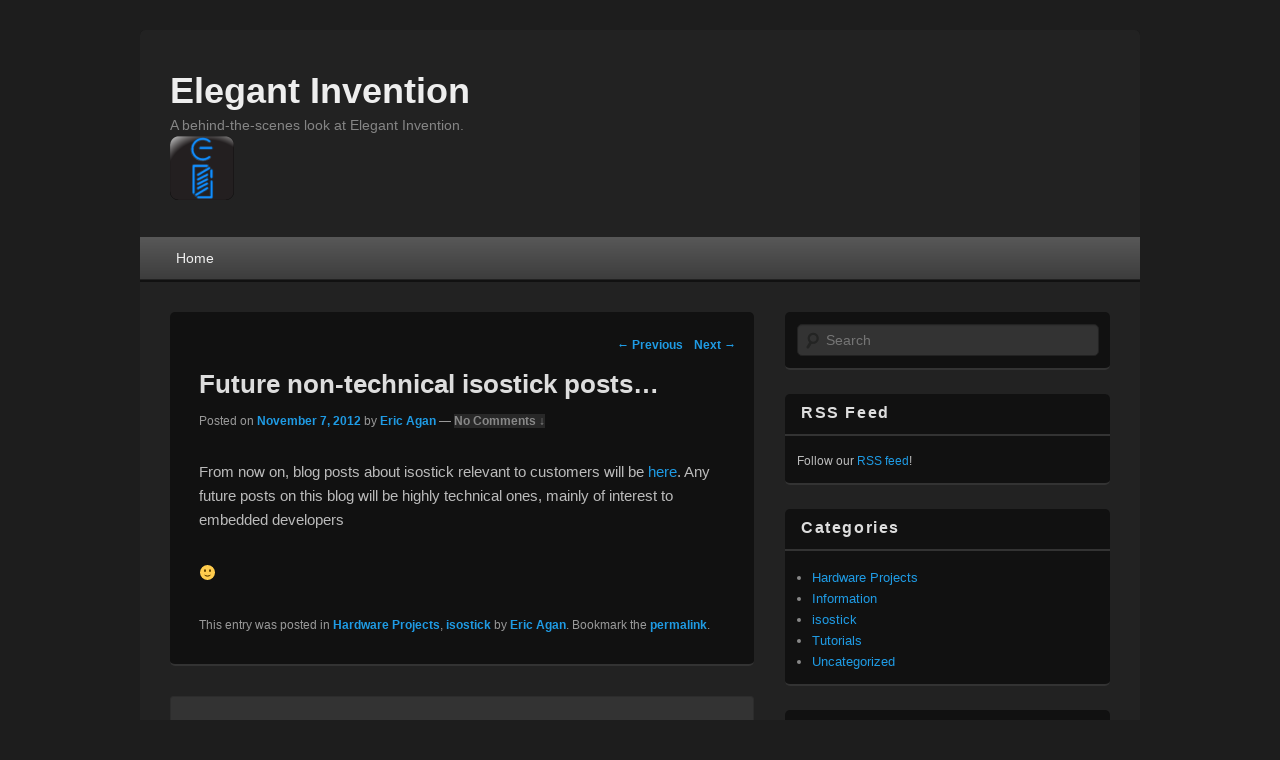

--- FILE ---
content_type: text/html; charset=UTF-8
request_url: http://elegantinvention.com/blog/hardware-projects/future-non-technical-isostick-posts/
body_size: 7391
content:
<!DOCTYPE html>
<!--[if IE 6]>
<html id="ie6" lang="en-US">
<![endif]-->
<!--[if IE 7]>
<html id="ie7" lang="en-US">
<![endif]-->
<!--[if IE 8]>
<html id="ie8" lang="en-US">
<![endif]-->
<!--[if !(IE 6) | !(IE 7) | !(IE 8)  ]><!-->
<html lang="en-US">
<!--<![endif]-->
<head>
<meta charset="UTF-8" />
<meta name="viewport" content="width=device-width, initial-scale=1" />
<title>Future non-technical isostick posts&#8230; | Elegant Invention</title>
<link rel="profile" href="http://gmpg.org/xfn/11" />
<link rel="stylesheet" type="text/css" media="all" href="http://elegantinvention.com/blog/wp-content/themes/catch-box/style.css" />
<link rel="pingback" href="http://elegantinvention.com/blog/xmlrpc.php" />
<link rel='dns-prefetch' href='//s.w.org' />
<link rel="alternate" type="application/rss+xml" title="Elegant Invention &raquo; Feed" href="http://elegantinvention.com/blog/feed/" />
<link rel="alternate" type="application/rss+xml" title="Elegant Invention &raquo; Comments Feed" href="http://elegantinvention.com/blog/comments/feed/" />
<link rel="alternate" type="application/rss+xml" title="Elegant Invention &raquo; Future non-technical isostick posts&#8230; Comments Feed" href="http://elegantinvention.com/blog/hardware-projects/future-non-technical-isostick-posts/feed/" />
		<script type="text/javascript">
			window._wpemojiSettings = {"baseUrl":"https:\/\/s.w.org\/images\/core\/emoji\/11.2.0\/72x72\/","ext":".png","svgUrl":"https:\/\/s.w.org\/images\/core\/emoji\/11.2.0\/svg\/","svgExt":".svg","source":{"concatemoji":"http:\/\/elegantinvention.com\/blog\/wp-includes\/js\/wp-emoji-release.min.js?ver=5.1.4"}};
			!function(a,b,c){function d(a,b){var c=String.fromCharCode;l.clearRect(0,0,k.width,k.height),l.fillText(c.apply(this,a),0,0);var d=k.toDataURL();l.clearRect(0,0,k.width,k.height),l.fillText(c.apply(this,b),0,0);var e=k.toDataURL();return d===e}function e(a){var b;if(!l||!l.fillText)return!1;switch(l.textBaseline="top",l.font="600 32px Arial",a){case"flag":return!(b=d([55356,56826,55356,56819],[55356,56826,8203,55356,56819]))&&(b=d([55356,57332,56128,56423,56128,56418,56128,56421,56128,56430,56128,56423,56128,56447],[55356,57332,8203,56128,56423,8203,56128,56418,8203,56128,56421,8203,56128,56430,8203,56128,56423,8203,56128,56447]),!b);case"emoji":return b=d([55358,56760,9792,65039],[55358,56760,8203,9792,65039]),!b}return!1}function f(a){var c=b.createElement("script");c.src=a,c.defer=c.type="text/javascript",b.getElementsByTagName("head")[0].appendChild(c)}var g,h,i,j,k=b.createElement("canvas"),l=k.getContext&&k.getContext("2d");for(j=Array("flag","emoji"),c.supports={everything:!0,everythingExceptFlag:!0},i=0;i<j.length;i++)c.supports[j[i]]=e(j[i]),c.supports.everything=c.supports.everything&&c.supports[j[i]],"flag"!==j[i]&&(c.supports.everythingExceptFlag=c.supports.everythingExceptFlag&&c.supports[j[i]]);c.supports.everythingExceptFlag=c.supports.everythingExceptFlag&&!c.supports.flag,c.DOMReady=!1,c.readyCallback=function(){c.DOMReady=!0},c.supports.everything||(h=function(){c.readyCallback()},b.addEventListener?(b.addEventListener("DOMContentLoaded",h,!1),a.addEventListener("load",h,!1)):(a.attachEvent("onload",h),b.attachEvent("onreadystatechange",function(){"complete"===b.readyState&&c.readyCallback()})),g=c.source||{},g.concatemoji?f(g.concatemoji):g.wpemoji&&g.twemoji&&(f(g.twemoji),f(g.wpemoji)))}(window,document,window._wpemojiSettings);
		</script>
		<style type="text/css">
img.wp-smiley,
img.emoji {
	display: inline !important;
	border: none !important;
	box-shadow: none !important;
	height: 1em !important;
	width: 1em !important;
	margin: 0 .07em !important;
	vertical-align: -0.1em !important;
	background: none !important;
	padding: 0 !important;
}
</style>
	<link rel='stylesheet' id='wp-block-library-css'  href='http://elegantinvention.com/blog/wp-includes/css/dist/block-library/style.min.css?ver=5.1.4' type='text/css' media='all' />
<link rel='stylesheet' id='dark-css'  href='http://elegantinvention.com/blog/wp-content/themes/catch-box/colors/dark.css' type='text/css' media='all' />
<script type='text/javascript' src='http://elegantinvention.com/blog/wp-includes/js/jquery/jquery.js?ver=1.12.4'></script>
<script type='text/javascript' src='http://elegantinvention.com/blog/wp-includes/js/jquery/jquery-migrate.min.js?ver=1.4.1'></script>
<link rel='https://api.w.org/' href='http://elegantinvention.com/blog/wp-json/' />
<link rel="wlwmanifest" type="application/wlwmanifest+xml" href="http://elegantinvention.com/blog/wp-includes/wlwmanifest.xml" /> 
<link rel='prev' title='isostick launch!' href='http://elegantinvention.com/blog/hardware-projects/isostick-launch/' />
<link rel='next' title='New look' href='http://elegantinvention.com/blog/uncategorized/new-look/' />
<meta name="generator" content="WordPress 5.1.4" />
<link rel="canonical" href="http://elegantinvention.com/blog/hardware-projects/future-non-technical-isostick-posts/" />
<link rel='shortlink' href='http://elegantinvention.com/blog/?p=211' />
<link rel="alternate" type="application/json+oembed" href="http://elegantinvention.com/blog/wp-json/oembed/1.0/embed?url=http%3A%2F%2Felegantinvention.com%2Fblog%2Fhardware-projects%2Ffuture-non-technical-isostick-posts%2F" />
<link rel="alternate" type="text/xml+oembed" href="http://elegantinvention.com/blog/wp-json/oembed/1.0/embed?url=http%3A%2F%2Felegantinvention.com%2Fblog%2Fhardware-projects%2Ffuture-non-technical-isostick-posts%2F&#038;format=xml" />
<link rel="stylesheet" type="text/css" href="http://elegantinvention.com/blog/wp-content/plugins/wp-recaptcha/recaptcha.css" /><link rel="shortcut icon" href="http://elegantinvention.com/blog/wp-content/uploads/2013/01/favicon.gif" type="image/x-icon" />	<style>
		/* Link color */
		a,
		#site-title a:focus,
		#site-title a:hover,
		#site-title a:active,
		.entry-title a:hover,
		.entry-title a:focus,
		.entry-title a:active,
		.widget_catchbox_ephemera .comments-link a:hover,
		section.recent-posts .other-recent-posts a[rel="bookmark"]:hover,
		section.recent-posts .other-recent-posts .comments-link a:hover,
		.format-image footer.entry-meta a:hover,
		#site-generator a:hover {
			color: #1f9be4;
		}
		section.recent-posts .other-recent-posts .comments-link a:hover {
			border-color: #1f9be4;
		}
		article.feature-image.small .entry-summary p a:hover,
		.entry-header .comments-link a:hover,
		.entry-header .comments-link a:focus,
		.entry-header .comments-link a:active,
		.feature-slider a.active {
			background-color: #1f9be4;
		}
	</style>
		<style type="text/css">.recentcomments a{display:inline !important;padding:0 !important;margin:0 !important;}</style>
		</head>

<body class="post-template-default single single-post postid-211 single-format-standard single-author content-sidebar">


<div id="page" class="hfeed">

	 
    
	<header id="branding" role="banner">

    	            
    	<div id="header-content" class="clearfix">
        
			<div class="logo-wrap clearfix"><div id="hgroup" class="site-details with-logo"> 
   		<h1 id="site-title"><a href="http://elegantinvention.com/blog/" title="Elegant Invention" rel="home">Elegant Invention</a></h1>
       	<h2 id="site-description">A behind-the-scenes look at Elegant Invention.</h2>
   	</div><!-- #hgroup -->   

    
    	<div id="site-logo">
        	<a href="http://elegantinvention.com/blog/" title="Elegant Invention" rel="home">
                <img src="http://elegantinvention.com/blog/wp-content/uploads/2013/01/eiIcon-64x64-Transparency.png" width="64" height="64" alt="Elegant Invention" />
            </a>
      	</div>
        
	</div><!-- .logo-wrap -->            
		</div><!-- #header-content -->
        
    		<nav id="access" role="navigation">
		<h3 class="assistive-text">Primary menu</h3>
				<div class="skip-link"><a class="assistive-text" href="#content" title="Skip to primary content">Skip to primary content</a></div>
		<div class="skip-link"><a class="assistive-text" href="#secondary" title="Skip to secondary content">Skip to secondary content</a></div>
			
		<div class="menu-header-container"><ul class="menu"><li ><a href="http://elegantinvention.com/blog/">Home</a></li></ul></div> 		
			   
		</nav><!-- #access -->
		
	           
                
	</header><!-- #branding -->
    
	    

	        
	<div id="main" class="clearfix">

		        
		<div id="primary">
        
			        
			<div id="content" role="main">
				
				
					<nav id="nav-single">
						<h3 class="assistive-text">Post navigation</h3>
						<span class="nav-previous"><a href="http://elegantinvention.com/blog/hardware-projects/isostick-launch/" rel="prev"><span class="meta-nav">&larr;</span> Previous</a></span>
						<span class="nav-next"><a href="http://elegantinvention.com/blog/uncategorized/new-look/" rel="next">Next <span class="meta-nav">&rarr;</span></a></span>
					</nav><!-- #nav-single -->

					
<article id="post-211" class="post-211 post type-post status-publish format-standard hentry category-hardware-projects category-isostick">
	<header class="entry-header">
		<h1 class="entry-title">Future non-technical isostick posts&#8230;</h1>

		            <div class="entry-meta">
                <span class="sep">Posted on </span><a href="http://elegantinvention.com/blog/hardware-projects/future-non-technical-isostick-posts/" title="03:16" rel="bookmark"><time class="entry-date updated" datetime="2012-11-07T03:16:03-05:00" pubdate>November 7, 2012</time></a><span class="by-author"> <span class="sep"> by </span> <span class="author vcard"><a class="url fn n" href="http://elegantinvention.com/blog/author/eric-agan/" title="View all posts by Eric Agan" rel="author">Eric Agan</a></span></span>                                    <span class="sep sep-comment"> &mdash; </span>
                    <span class="comments-link">
                        <a href="http://elegantinvention.com/blog/hardware-projects/future-non-technical-isostick-posts/#respond">No Comments &darr;</a>                    </span>
                            </div><!-- .entry-meta -->
			</header><!-- .entry-header -->

	<div class="entry-content">
		<p>From now on, blog posts about isostick relevant to customers will be <a title="isostick blog" href="http://isostick.com/blog/">here</a>. Any future posts on this blog will be highly technical ones, mainly of interest to embedded developers</p>
<p>🙂</p>
			</div><!-- .entry-content -->

	<footer class="entry-meta">
		This entry was posted in <a href="http://elegantinvention.com/blog/category/hardware-projects/" rel="category tag">Hardware Projects</a>, <a href="http://elegantinvention.com/blog/category/hardware-projects/isostick/" rel="category tag">isostick</a> by <a href="http://elegantinvention.com/blog/author/eric-agan/">Eric Agan</a>. Bookmark the <a href="http://elegantinvention.com/blog/hardware-projects/future-non-technical-isostick-posts/" title="Permalink to Future non-technical isostick posts&#8230;" rel="bookmark">permalink</a>.		
		
	</footer><!-- .entry-meta -->
</article><!-- #post-211 -->

        

						<div id="comments">
	
	
	
		<div id="respond" class="comment-respond">
		<h3 id="reply-title" class="comment-reply-title">Leave a Reply <small><a rel="nofollow" id="cancel-comment-reply-link" href="/blog/hardware-projects/future-non-technical-isostick-posts/#respond" style="display:none;">Cancel reply</a></small></h3>			<form action="http://elegantinvention.com/blog/wp-comments-post.php" method="post" id="commentform" class="comment-form">
				<p class="comment-notes"><span id="email-notes">Your email address will not be published.</span> Required fields are marked <span class="required">*</span></p><p class="comment-form-comment"><label for="comment">Comment</label> <textarea id="comment" name="comment" cols="45" rows="8" maxlength="65525" required="required"></textarea></p><p class="comment-form-author"><label for="author">Name</label> <span class="required">*</span><input id="author" name="author" type="text" value="" size="30" aria-required='true' /></p>
<p class="comment-form-email"><label for="email">Email</label> <span class="required">*</span><input id="email" name="email" type="text" value="" size="30" aria-required='true' /></p>
<p class="comment-form-url"><label for="url">Website</label> <input id="url" name="url" type="text" value="" size="30" maxlength="200" /></p>
<p class="comment-form-cookies-consent"><input id="wp-comment-cookies-consent" name="wp-comment-cookies-consent" type="checkbox" value="yes" /><label for="wp-comment-cookies-consent">Save my name, email, and website in this browser for the next time I comment.</label></p>
<p class="form-submit"><input name="submit" type="submit" id="submit" class="submit" value="Post Comment" /> <input type='hidden' name='comment_post_ID' value='211' id='comment_post_ID' />
<input type='hidden' name='comment_parent' id='comment_parent' value='0' />
</p><p style="display: none;"><input type="hidden" id="akismet_comment_nonce" name="akismet_comment_nonce" value="b1dc9d2f88" /></p>                <script type='text/javascript'>
                    var RecaptchaOptions = { theme : 'blackglass', lang : 'en' , tabindex : 5 };
                </script><script type="text/javascript" src="https://www.google.com/recaptcha/api/challenge?k=6LdhPNsSAAAAABQexFJR_TfZ-Bp9ThmzJIYPePK2"></script>

	<noscript>
  		<iframe src="http://www.google.com/recaptcha/api/noscript?k=6LdhPNsSAAAAABQexFJR_TfZ-Bp9ThmzJIYPePK2" height="300" width="500" frameborder="0"></iframe><br/>
  		<textarea name="recaptcha_challenge_field" rows="3" cols="40"></textarea>
  		<input type="hidden" name="recaptcha_response_field" value="manual_challenge"/>
	</noscript>                        <div id="recaptcha-submit-btn-area">&nbsp;</div>
                        <noscript>
                         <style type='text/css'>#submit {display:none;}</style>
                         <input name="submit" type="submit" id="submit-alt" tabindex="6" value="Submit Comment"/> 
                        </noscript><p style="display: none;"><input type="hidden" id="ak_js" name="ak_js" value="245"/></p>			</form>
			</div><!-- #respond -->
	
</div><!-- #comments -->

				
		</div><!-- #content -->
        
		            
	</div><!-- #primary -->
    
	    


		<div id="secondary" class="widget-area" role="complementary">
			<aside id="search-2" class="widget widget_search">	<form method="get" id="searchform" action="http://elegantinvention.com/blog/">
        <label for="s" class="assistive-text">Search</label>
        <input type="text" class="field" name="s" id="s" placeholder="Search" />
        <input type="submit" class="submit" name="submit" id="searchsubmit" value="Search" />
	</form>
</aside><aside id="text-2" class="widget widget_text"><h3 class="widget-title">RSS Feed</h3>			<div class="textwidget">Follow our <a href="/blog/feed">RSS feed</a>!</div>
		</aside><aside id="categories-2" class="widget widget_categories"><h3 class="widget-title">Categories</h3>		<ul>
				<li class="cat-item cat-item-3"><a href="http://elegantinvention.com/blog/category/hardware-projects/" >Hardware Projects</a>
</li>
	<li class="cat-item cat-item-5"><a href="http://elegantinvention.com/blog/category/information/" >Information</a>
</li>
	<li class="cat-item cat-item-4"><a href="http://elegantinvention.com/blog/category/hardware-projects/isostick/" >isostick</a>
</li>
	<li class="cat-item cat-item-15"><a href="http://elegantinvention.com/blog/category/tutorials/" >Tutorials</a>
</li>
	<li class="cat-item cat-item-1"><a href="http://elegantinvention.com/blog/category/uncategorized/" >Uncategorized</a>
</li>
		</ul>
			</aside>		<aside id="recent-posts-2" class="widget widget_recent_entries">		<h3 class="widget-title">Recent Posts</h3>		<ul>
											<li>
					<a href="http://elegantinvention.com/blog/information/smaller-binary-size-with-c-on-baremetal-g-part-2-templates/">Smaller binary size with C++ on baremetal (g++) &#8211; Part 2: Templates</a>
									</li>
											<li>
					<a href="http://elegantinvention.com/blog/uncategorized/new-look/">New look</a>
									</li>
											<li>
					<a href="http://elegantinvention.com/blog/hardware-projects/future-non-technical-isostick-posts/">Future non-technical isostick posts&#8230;</a>
									</li>
											<li>
					<a href="http://elegantinvention.com/blog/hardware-projects/isostick-launch/">isostick launch!</a>
									</li>
											<li>
					<a href="http://elegantinvention.com/blog/information/smaller-binary-size-with-c-on-baremetal-g/">Smaller binary size with C++ on baremetal (g++)</a>
									</li>
					</ul>
		</aside><aside id="recent-comments-2" class="widget widget_recent_comments"><h3 class="widget-title">Recent Comments</h3><ul id="recentcomments"><li class="recentcomments"><span class="comment-author-link">Nikos</span> on <a href="http://elegantinvention.com/blog/hardware-projects/why-i-chose-the-32-bit-avr/#comment-6122">Why I chose the 32-bit AVR</a></li><li class="recentcomments"><span class="comment-author-link"><a href='http://elegantinvention.com/blog' rel='external nofollow' class='url'>Eric Agan</a></span> on <a href="http://elegantinvention.com/blog/hardware-projects/why-i-chose-the-32-bit-avr/#comment-6082">Why I chose the 32-bit AVR</a></li><li class="recentcomments"><span class="comment-author-link">tazi</span> on <a href="http://elegantinvention.com/blog/hardware-projects/why-i-chose-the-32-bit-avr/#comment-6081">Why I chose the 32-bit AVR</a></li><li class="recentcomments"><span class="comment-author-link">SeanFalloy</span> on <a href="http://elegantinvention.com/blog/hardware-projects/why-i-chose-the-32-bit-avr/#comment-6080">Why I chose the 32-bit AVR</a></li><li class="recentcomments"><span class="comment-author-link">Sirius_J</span> on <a href="http://elegantinvention.com/blog/information/smaller-binary-size-with-c-on-baremetal-g/#comment-6043">Smaller binary size with C++ on baremetal (g++)</a></li></ul></aside><aside id="archives-2" class="widget widget_archive"><h3 class="widget-title">Archives</h3>		<ul>
				<li><a href='http://elegantinvention.com/blog/2013/02/'>February 2013</a></li>
	<li><a href='http://elegantinvention.com/blog/2013/01/'>January 2013</a></li>
	<li><a href='http://elegantinvention.com/blog/2012/11/'>November 2012</a></li>
	<li><a href='http://elegantinvention.com/blog/2012/10/'>October 2012</a></li>
	<li><a href='http://elegantinvention.com/blog/2011/12/'>December 2011</a></li>
	<li><a href='http://elegantinvention.com/blog/2011/09/'>September 2011</a></li>
	<li><a href='http://elegantinvention.com/blog/2011/07/'>July 2011</a></li>
	<li><a href='http://elegantinvention.com/blog/2011/05/'>May 2011</a></li>
	<li><a href='http://elegantinvention.com/blog/2011/03/'>March 2011</a></li>
	<li><a href='http://elegantinvention.com/blog/2010/12/'>December 2010</a></li>
	<li><a href='http://elegantinvention.com/blog/2010/10/'>October 2010</a></li>
	<li><a href='http://elegantinvention.com/blog/2010/09/'>September 2010</a></li>
	<li><a href='http://elegantinvention.com/blog/2010/08/'>August 2010</a></li>
	<li><a href='http://elegantinvention.com/blog/2010/07/'>July 2010</a></li>
	<li><a href='http://elegantinvention.com/blog/2010/06/'>June 2010</a></li>
	<li><a href='http://elegantinvention.com/blog/2010/04/'>April 2010</a></li>
		</ul>
			</aside><aside id="tag_cloud-2" class="widget widget_tag_cloud"><h3 class="widget-title">Tags</h3><div class="tagcloud"><a href="http://elegantinvention.com/blog/tag/32-bit/" class="tag-cloud-link tag-link-16 tag-link-position-1" style="font-size: 8pt;" aria-label="32-bit (1 item)">32-bit</a>
<a href="http://elegantinvention.com/blog/tag/32-bit-avr/" class="tag-cloud-link tag-link-17 tag-link-position-2" style="font-size: 8pt;" aria-label="32-bit avr (1 item)">32-bit avr</a>
<a href="http://elegantinvention.com/blog/tag/arm/" class="tag-cloud-link tag-link-18 tag-link-position-3" style="font-size: 8pt;" aria-label="arm (1 item)">arm</a>
<a href="http://elegantinvention.com/blog/tag/asf/" class="tag-cloud-link tag-link-8 tag-link-position-4" style="font-size: 8pt;" aria-label="asf (1 item)">asf</a>
<a href="http://elegantinvention.com/blog/tag/atmel/" class="tag-cloud-link tag-link-9 tag-link-position-5" style="font-size: 16.4pt;" aria-label="atmel (2 items)">atmel</a>
<a href="http://elegantinvention.com/blog/tag/avr/" class="tag-cloud-link tag-link-10 tag-link-position-6" style="font-size: 16.4pt;" aria-label="avr (2 items)">avr</a>
<a href="http://elegantinvention.com/blog/tag/avr32/" class="tag-cloud-link tag-link-12 tag-link-position-7" style="font-size: 16.4pt;" aria-label="avr32 (2 items)">avr32</a>
<a href="http://elegantinvention.com/blog/tag/baremetal/" class="tag-cloud-link tag-link-56 tag-link-position-8" style="font-size: 8pt;" aria-label="baremetal (1 item)">baremetal</a>
<a href="http://elegantinvention.com/blog/tag/boot/" class="tag-cloud-link tag-link-58 tag-link-position-9" style="font-size: 8pt;" aria-label="boot (1 item)">boot</a>
<a href="http://elegantinvention.com/blog/tag/c/" class="tag-cloud-link tag-link-48 tag-link-position-10" style="font-size: 8pt;" aria-label="c++ (1 item)">c++</a>
<a href="http://elegantinvention.com/blog/tag/code-size/" class="tag-cloud-link tag-link-55 tag-link-position-11" style="font-size: 8pt;" aria-label="code size (1 item)">code size</a>
<a href="http://elegantinvention.com/blog/tag/cpp/" class="tag-cloud-link tag-link-49 tag-link-position-12" style="font-size: 8pt;" aria-label="cpp (1 item)">cpp</a>
<a href="http://elegantinvention.com/blog/tag/design/" class="tag-cloud-link tag-link-19 tag-link-position-13" style="font-size: 16.4pt;" aria-label="design (2 items)">design</a>
<a href="http://elegantinvention.com/blog/tag/embedded/" class="tag-cloud-link tag-link-20 tag-link-position-14" style="font-size: 22pt;" aria-label="embedded (3 items)">embedded</a>
<a href="http://elegantinvention.com/blog/tag/embedded-design/" class="tag-cloud-link tag-link-21 tag-link-position-15" style="font-size: 16.4pt;" aria-label="embedded design (2 items)">embedded design</a>
<a href="http://elegantinvention.com/blog/tag/engineering/" class="tag-cloud-link tag-link-28 tag-link-position-16" style="font-size: 8pt;" aria-label="engineering (1 item)">engineering</a>
<a href="http://elegantinvention.com/blog/tag/firmware/" class="tag-cloud-link tag-link-44 tag-link-position-17" style="font-size: 8pt;" aria-label="firmware (1 item)">firmware</a>
<a href="http://elegantinvention.com/blog/tag/funding/" class="tag-cloud-link tag-link-29 tag-link-position-18" style="font-size: 8pt;" aria-label="funding (1 item)">funding</a>
<a href="http://elegantinvention.com/blog/tag/g/" class="tag-cloud-link tag-link-45 tag-link-position-19" style="font-size: 8pt;" aria-label="g++ (1 item)">g++</a>
<a href="http://elegantinvention.com/blog/tag/gcc/" class="tag-cloud-link tag-link-47 tag-link-position-20" style="font-size: 8pt;" aria-label="gcc (1 item)">gcc</a>
<a href="http://elegantinvention.com/blog/tag/iso/" class="tag-cloud-link tag-link-30 tag-link-position-21" style="font-size: 16.4pt;" aria-label="iso (2 items)">iso</a>
<a href="http://elegantinvention.com/blog/tag/iso9660/" class="tag-cloud-link tag-link-31 tag-link-position-22" style="font-size: 16.4pt;" aria-label="iso9660 (2 items)">iso9660</a>
<a href="http://elegantinvention.com/blog/tag/isostick/" class="tag-cloud-link tag-link-60 tag-link-position-23" style="font-size: 22pt;" aria-label="isostick (3 items)">isostick</a>
<a href="http://elegantinvention.com/blog/tag/kickstarter/" class="tag-cloud-link tag-link-32 tag-link-position-24" style="font-size: 8pt;" aria-label="kickstarter (1 item)">kickstarter</a>
<a href="http://elegantinvention.com/blog/tag/mcu/" class="tag-cloud-link tag-link-22 tag-link-position-25" style="font-size: 8pt;" aria-label="mcu (1 item)">mcu</a>
<a href="http://elegantinvention.com/blog/tag/microcontroller/" class="tag-cloud-link tag-link-23 tag-link-position-26" style="font-size: 8pt;" aria-label="microcontroller (1 item)">microcontroller</a>
<a href="http://elegantinvention.com/blog/tag/microprocessor/" class="tag-cloud-link tag-link-24 tag-link-position-27" style="font-size: 8pt;" aria-label="microprocessor (1 item)">microprocessor</a>
<a href="http://elegantinvention.com/blog/tag/microsd/" class="tag-cloud-link tag-link-25 tag-link-position-28" style="font-size: 16.4pt;" aria-label="microsd (2 items)">microsd</a>
<a href="http://elegantinvention.com/blog/tag/pcb/" class="tag-cloud-link tag-link-33 tag-link-position-29" style="font-size: 8pt;" aria-label="pcb (1 item)">pcb</a>
<a href="http://elegantinvention.com/blog/tag/read-only/" class="tag-cloud-link tag-link-34 tag-link-position-30" style="font-size: 8pt;" aria-label="read-only (1 item)">read-only</a>
<a href="http://elegantinvention.com/blog/tag/reboot/" class="tag-cloud-link tag-link-57 tag-link-position-31" style="font-size: 8pt;" aria-label="reboot (1 item)">reboot</a>
<a href="http://elegantinvention.com/blog/tag/reboot-pro/" class="tag-cloud-link tag-link-59 tag-link-position-32" style="font-size: 8pt;" aria-label="reboot.pro (1 item)">reboot.pro</a>
<a href="http://elegantinvention.com/blog/tag/sam3u/" class="tag-cloud-link tag-link-26 tag-link-position-33" style="font-size: 8pt;" aria-label="sam3u (1 item)">sam3u</a>
<a href="http://elegantinvention.com/blog/tag/sd/" class="tag-cloud-link tag-link-27 tag-link-position-34" style="font-size: 16.4pt;" aria-label="sd (2 items)">sd</a>
<a href="http://elegantinvention.com/blog/tag/start-up/" class="tag-cloud-link tag-link-35 tag-link-position-35" style="font-size: 16.4pt;" aria-label="start-up (2 items)">start-up</a>
<a href="http://elegantinvention.com/blog/tag/storage/" class="tag-cloud-link tag-link-36 tag-link-position-36" style="font-size: 16.4pt;" aria-label="storage (2 items)">storage</a>
<a href="http://elegantinvention.com/blog/tag/template/" class="tag-cloud-link tag-link-54 tag-link-position-37" style="font-size: 8pt;" aria-label="template (1 item)">template</a>
<a href="http://elegantinvention.com/blog/tag/usb/" class="tag-cloud-link tag-link-37 tag-link-position-38" style="font-size: 22pt;" aria-label="usb (3 items)">usb</a>
<a href="http://elegantinvention.com/blog/tag/usb-stick/" class="tag-cloud-link tag-link-38 tag-link-position-39" style="font-size: 16.4pt;" aria-label="usb stick (2 items)">usb stick</a>
<a href="http://elegantinvention.com/blog/tag/write-protect/" class="tag-cloud-link tag-link-39 tag-link-position-40" style="font-size: 8pt;" aria-label="write protect (1 item)">write protect</a></div>
</aside><aside id="text-3" class="widget widget_text"><h3 class="widget-title">Links</h3>			<div class="textwidget"><div style="text-align: center">
<a href="http://reboot.pro"><img src="http://elegantinvention.com/blog/wp-content/uploads/2013/01/lback-reboot_logo.png" height="" width="" title="A place to discuss all things bootable." alt="reboot.pro forums"></a>
<br/>
<a href="http://mentor.com"><img src="http://elegantinvention.com/blog/wp-content/uploads/2013/01/mentorlogo.png" height="" width="" title="Mentor Graphics&reg;" alt="Mentor Graphics&reg;"></a>
</div></div>
		</aside>		</div><!-- #secondary .widget-area -->


	</div><!-- #main -->

	      

	<footer id="colophon" role="contentinfo">
		
        
        <div id="site-generator" class="clearfix">
        
            
			<div class="social-profile">
 		 		<ul><li class="twitter"><a href="https://twitter.com/elegantinvent" title="Twitter" target="_blank">Twitter</a></li><li class="you-tube"><a href="https://www.youtube.com/elegantinvention" title="YouTube" target="_blank">YouTube</a></li><li class="flickr"><a href="http://www.flickr.com/photos/eric_agan/" title="Flickr" target="_blank">Flickr</a></li>
				</ul>
			</div>	<div class="copyright">
		Copyright &copy; 2026        <a href="http://elegantinvention.com/blog/" title="Elegant Invention">
            Elegant Invention        </a>
        . All Rights Reserved.    </div>
    <div class="powered">
        <a href="http://wordpress.org/" title="Powered by WordPress" rel="generator">Powered by WordPress</a>
        <span class="sep"> | </span>
        <a href="http://catchthemes.com/" title="Theme Catch Box by Catch Themes" rel="designer">Theme: Catch Box</a>
    </div>
 
            
        </div> <!-- #site-generator -->
        
	</footer><!-- #colophon -->
    
</div><!-- #page -->


                <script type="text/javascript">
                var sub = document.getElementById('submit');
                document.getElementById('recaptcha-submit-btn-area').appendChild (sub);
                document.getElementById('submit').tabIndex = 6;
                if ( typeof _recaptcha_wordpress_savedcomment != 'undefined') {
                        document.getElementById('comment').value = _recaptcha_wordpress_savedcomment;
                }
                document.getElementById('recaptcha_table').style.direction = 'ltr';
                </script><script type='text/javascript' src='http://elegantinvention.com/blog/wp-content/themes/catch-box/js/catchbox-menu.min.js?ver=1.1.0'></script>
<script type='text/javascript' src='http://elegantinvention.com/blog/wp-includes/js/comment-reply.min.js?ver=5.1.4'></script>
<script type='text/javascript' src='http://elegantinvention.com/blog/wp-includes/js/wp-embed.min.js?ver=5.1.4'></script>
<script async="async" type='text/javascript' src='http://elegantinvention.com/blog/wp-content/plugins/akismet/_inc/form.js?ver=4.1.3'></script>

<script defer src="https://static.cloudflareinsights.com/beacon.min.js/vcd15cbe7772f49c399c6a5babf22c1241717689176015" integrity="sha512-ZpsOmlRQV6y907TI0dKBHq9Md29nnaEIPlkf84rnaERnq6zvWvPUqr2ft8M1aS28oN72PdrCzSjY4U6VaAw1EQ==" data-cf-beacon='{"version":"2024.11.0","token":"f6d7b98bf1604167b065f94c1a729b2d","r":1,"server_timing":{"name":{"cfCacheStatus":true,"cfEdge":true,"cfExtPri":true,"cfL4":true,"cfOrigin":true,"cfSpeedBrain":true},"location_startswith":null}}' crossorigin="anonymous"></script>
</body>
</html>